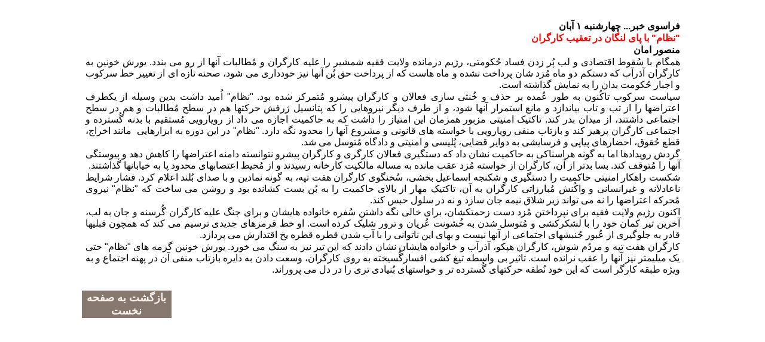

--- FILE ---
content_type: text/html
request_url: http://iran-nabard.org/farasou/01aban98.htm
body_size: 4209
content:
<html>

<head>
<meta http-equiv="Content-Language" content="en-us">
<meta http-equiv="Content-Type" content="text/html; charset=windows-1252">
<title>&#1601;&#1585;&#1575;&#1587;&#1608;&#1740; &#1582;&#1576;&#1585;</title>
<style>
<!--
span.newsbody
	{font-family:"Times New Roman";
	}
-->
</style>
</head>

<body>

<div align="center">
	<table border="1" width="80%" style="border-width: 0px" dir="rtl">
		<tr>
			<td style="border-style: none; border-width: medium" colspan="2">
			<p align="justify">&nbsp;</td>
		</tr>
		<tr>
			<td style="border-style: none; border-width: medium" colspan="2">
			<p class="MsoNormal" dir="RTL" style="text-align: justify; line-height: normal; margin: 1px 5px">
			<b>
			<span lang="FA" style="font-size: 12.0pt; font-family: Tahoma,sans-serif">
			&#1601;&#1585;&#1575;&#1587;&#1608;&#1740; &#1582;&#1576;&#1585;... 
			&#1670;&#1607;&#1575;&#1585;&#1588;&#1606;&#1576;&#1607; &#1777; &#1570;&#1576;&#1575;&#1606;</span></b></p>
			<p class="MsoNormal" dir="RTL" style="text-align: justify; line-height: normal; margin: 1px 5px">
			<b>
			<span lang="FA" style="font-size: 12.0pt; font-family: Tahoma,sans-serif; color: red">
			&quot;&#1606;&#1592;&#1575;&#1605;&quot; &#1576;&#1575; &#1662;&#1575;&#1740; &#1604;&#1606;&#1711;&#1575;&#1606; &#1583;&#1585; &#1578;&#1593;&#1602;&#1740;&#1576; &#1705;&#1575;&#1585;&#1711;&#1585;&#1575;&#1606;</span></b></p>
			<p class="MsoNormal" dir="RTL" style="text-align: justify; line-height: normal; margin: 1px 5px">
			<b>
			<span lang="FA" style="font-size: 12.0pt; font-family: Tahoma,sans-serif">
			&#1605;&#1606;&#1589;&#1608;&#1585; &#1575;&#1605;&#1575;&#1606; </span></b></p>
			<p class="MsoNormal" dir="RTL" style="text-align: justify; line-height: normal; margin: 1px 5px">
			<span lang="FA" style="font-size: 12.0pt; font-family: Tahoma,sans-serif">
			&#1607;&#1605;&#1711;&#1575;&#1605; &#1576;&#1575; &#1587;&#1615;&#1602;&#1608;&#1591; &#1575;&#1602;&#1578;&#1589;&#1575;&#1583;&#1740; &#1608; &#1604;&#1576; &#1662;&#1615;&#1585; &#1586;&#1583;&#1606; &#1601;&#1587;&#1575;&#1583; &#1581;&#1615;&#1705;&#1608;&#1605;&#1578;&#1740;&#1548; &#1585;&#1688;&#1740;&#1605; &#1583;&#1585;&#1605;&#1575;&#1606;&#1583;&#1607; &#1608;&#1604;&#1575;&#1740;&#1578; 
			&#1601;&#1602;&#1740;&#1607; &#1588;&#1605;&#1588;&#1740;&#1585; &#1585;&#1575; &#1593;&#1604;&#1740;&#1607; &#1705;&#1575;&#1585;&#1711;&#1585;&#1575;&#1606; &#1608; &#1605;&#1615;&#1591;&#1575;&#1604;&#1576;&#1575;&#1578; &#1570;&#1606;&#1607;&#1575; &#1575;&#1586; &#1585;&#1608; &#1605;&#1740; &#1576;&#1606;&#1583;&#1583;. &#1740;&#1608;&#1585;&#1588; &#1582;&#1608;&#1606;&#1740;&#1606; 
			&#1576;&#1607; &#1705;&#1575;&#1585;&#1711;&#1585;&#1575;&#1606; &#1570;&#1584;&#1585;&#1570;&#1576; &#1705;&#1607; &#1583;&#1587;&#1578;&#1705;&#1605; &#1583;&#1608; &#1605;&#1575;&#1607; &#1605;&#1615;&#1586;&#1583; &#1588;&#1575;&#1606; &#1662;&#1585;&#1583;&#1575;&#1582;&#1578; &#1606;&#1588;&#1583;&#1607; &#1608; &#1605;&#1575;&#1607; &#1607;&#1575;&#1587;&#1578; &#1705;&#1607; 
			&#1575;&#1586; &#1662;&#1585;&#1583;&#1575;&#1582;&#1578; &#1581;&#1602; &#1576;&#1615;&#1606; &#1570;&#1606;&#1607;&#1575; &#1606;&#1740;&#1586; &#1582;&#1608;&#1583;&#1583;&#1575;&#1585;&#1740; &#1605;&#1740; &#1588;&#1608;&#1583;&#1548; &#1589;&#1581;&#1606;&#1607; &#1578;&#1575;&#1586;&#1607; &#1575;&#1740; &#1575;&#1586; &#1578;&#1594;&#1740;&#1740;&#1585; &#1582;&#1591; 
			&#1587;&#1585;&#1705;&#1608;&#1576; &#1608; &#1575;&#1580;&#1576;&#1575;&#1585; &#1581;&#1615;&#1705;&#1608;&#1605;&#1578; &#1576;&#1583;&#1575;&#1606; &#1585;&#1575; &#1576;&#1607; &#1606;&#1605;&#1575;&#1740;&#1588; &#1711;&#1584;&#1575;&#1588;&#1578;&#1607; &#1575;&#1587;&#1578;.</span></p>
			<p class="MsoNormal" dir="RTL" style="text-align: justify; line-height: normal; margin: 1px 5px">
			<span lang="FA" style="font-size: 12.0pt; font-family: Tahoma,sans-serif">
			&#1587;&#1740;&#1575;&#1587;&#1578; &#1587;&#1585;&#1705;&#1608;&#1576; &#1578;&#1575;&#1705;&#1615;&#1606;&#1608;&#1606; &#1576;&#1607; &#1591;&#1608;&#1585; &#1593;&#1615;&#1605;&#1583;&#1607; &#1576;&#1585; &#1581;&#1584;&#1601; &#1608; &#1582;&#1615;&#1606;&#1579;&#1740; &#1587;&#1575;&#1586;&#1740; &#1601;&#1593;&#1575;&#1604;&#1575;&#1606; &#1608; 
			&#1705;&#1575;&#1585;&#1711;&#1585;&#1575;&#1606; &#1662;&#1740;&#1588;&#1585;&#1608; &#1605;&#1615;&#1578;&#1605;&#1585;&#1705;&#1586; &#1588;&#1583;&#1607; &#1576;&#1608;&#1583;. &quot;&#1606;&#1592;&#1575;&#1605;&quot; &#1575;&#1615;&#1605;&#1740;&#1583; &#1583;&#1575;&#1588;&#1578; &#1576;&#1583;&#1740;&#1606; &#1608;&#1587;&#1740;&#1604;&#1607; &#1575;&#1586; &#1740;&#1705;&#1591;&#1585;&#1601; 
			&#1575;&#1593;&#1578;&#1585;&#1575;&#1590;&#1607;&#1575; &#1585;&#1575; &#1575;&#1586; &#1578;&#1576; &#1608; &#1578;&#1575;&#1576; &#1576;&#1740;&#1575;&#1606;&#1583;&#1575;&#1586;&#1583; &#1608; &#1605;&#1575;&#1606;&#1593; &#1575;&#1587;&#1578;&#1605;&#1585;&#1575;&#1585; &#1570;&#1606;&#1607;&#1575; &#1588;&#1608;&#1583;&#1548; &#1608; &#1575;&#1586; &#1591;&#1585;&#1601; 
			&#1583;&#1740;&#1711;&#1585; &#1606;&#1740;&#1585;&#1608;&#1607;&#1575;&#1740;&#1740; &#1585;&#1575; &#1705;&#1607; &#1662;&#1578;&#1575;&#1606;&#1587;&#1740;&#1604; &#1688;&#1585;&#1601;&#1588; &#1581;&#1585;&#1705;&#1578;&#1607;&#1575; &#1607;&#1605; &#1583;&#1585; &#1587;&#1591;&#1581; &#1605;&#1615;&#1591;&#1575;&#1604;&#1576;&#1575;&#1578; &#1608; &#1607;&#1605; &#1583;&#1585; 
			&#1587;&#1591;&#1581; &#1575;&#1580;&#1578;&#1605;&#1575;&#1593;&#1740; &#1583;&#1575;&#1588;&#1578;&#1606;&#1583;&#1548; &#1575;&#1586; &#1605;&#1740;&#1583;&#1575;&#1606; &#1576;&#1583;&#1585; &#1705;&#1606;&#1583;. 
			&#1578;&#1575;&#1705;&#1578;&#1740;&#1705; &#1575;&#1605;&#1606;&#1740;&#1578;&#1740; &#1605;&#1586;&#1576;&#1608;&#1585; &#1607;&#1605;&#1586;&#1605;&#1575;&#1606; &#1575;&#1740;&#1606; &#1575;&#1605;&#1578;&#1740;&#1575;&#1586; &#1585;&#1575; &#1583;&#1575;&#1588;&#1578; &#1705;&#1607; &#1576;&#1607; &#1581;&#1575;&#1705;&#1605;&#1740;&#1578; &#1575;&#1580;&#1575;&#1586;&#1607; &#1605;&#1740; 
			&#1583;&#1575;&#1583; &#1575;&#1586; &#1585;&#1608;&#1740;&#1575;&#1585;&#1608;&#1740;&#1740; &#1605;&#1615;&#1587;&#1578;&#1602;&#1740;&#1605; &#1576;&#1575; &#1576;&#1583;&#1606;&#1607; &#1711;&#1615;&#1587;&#1578;&#1585;&#1583;&#1607; &#1608; &#1575;&#1580;&#1578;&#1605;&#1575;&#1593;&#1740; &#1705;&#1575;&#1585;&#1711;&#1585;&#1575;&#1606; &#1662;&#1585;&#1607;&#1740;&#1586; &#1705;&#1606;&#1583; 
			&#1608; &#1576;&#1575;&#1586;&#1578;&#1575;&#1576; &#1605;&#1606;&#1601;&#1740; &#1585;&#1608;&#1740;&#1575;&#1585;&#1608;&#1740;&#1740; &#1576;&#1575; &#1582;&#1608;&#1575;&#1587;&#1578;&#1607; &#1607;&#1575;&#1740; &#1602;&#1575;&#1606;&#1608;&#1606;&#1740; &#1608; &#1605;&#1588;&#1585;&#1608;&#1593; &#1570;&#1606;&#1607;&#1575; &#1585;&#1575; &#1605;&#1581;&#1583;&#1608;&#1583; 
			&#1606;&#1711;&#1607; &#1583;&#1575;&#1585;&#1583;. &quot;&#1606;&#1592;&#1575;&#1605;&quot; &#1583;&#1585; &#1575;&#1740;&#1606; &#1583;&#1608;&#1585;&#1607; &#1576;&#1607; &#1575;&#1576;&#1586;&#1575;&#1585;&#1607;&#1575;&#1740;&#1740; &nbsp;&#1605;&#1575;&#1606;&#1606;&#1583; &#1575;&#1582;&#1585;&#1575;&#1580;&#1548; &#1602;&#1591;&#1593; &#1581;&#1615;&#1602;&#1608;&#1602;&#1548; 
			&#1575;&#1581;&#1590;&#1575;&#1585;&#1607;&#1575;&#1740; &#1662;&#1740;&#1575;&#1662;&#1740; &#1608; &#1601;&#1585;&#1587;&#1575;&#1740;&#1588;&#1740; &#1576;&#1607; &#1583;&#1608;&#1575;&#1740;&#1585; &#1602;&#1590;&#1575;&#1740;&#1740;&#1548; &#1662;&#1615;&#1604;&#1740;&#1587;&#1740; &#1608; &#1575;&#1605;&#1606;&#1740;&#1578;&#1740; &#1608; &#1583;&#1575;&#1583;&#1711;&#1575;&#1607; 
			&#1605;&#1615;&#1578;&#1608;&#1587;&#1604; &#1605;&#1740; &#1588;&#1583;. </span></p>
			<p class="MsoNormal" dir="RTL" style="text-align: justify; line-height: normal; margin: 1px 5px">
			<span lang="FA" style="font-size: 12.0pt; font-family: Tahoma,sans-serif">
			&#1711;&#1585;&#1583;&#1588; &#1585;&#1608;&#1740;&#1583;&#1575;&#1583;&#1607;&#1575; &#1575;&#1605;&#1575; &#1576;&#1607; &#1711;&#1608;&#1606;&#1607; &#1607;&#1585;&#1575;&#1587;&#1606;&#1575;&#1705;&#1740; &#1576;&#1607; &#1581;&#1575;&#1705;&#1605;&#1740;&#1578; &#1606;&#1588;&#1575;&#1606; &#1583;&#1575;&#1583; &#1705;&#1607; &#1583;&#1587;&#1578;&#1711;&#1740;&#1585;&#1740; 
			&#1601;&#1593;&#1575;&#1604;&#1575;&#1606; &#1705;&#1575;&#1585;&#1711;&#1585;&#1740; &#1608; &#1705;&#1575;&#1585;&#1711;&#1585;&#1575;&#1606; &#1662;&#1740;&#1588;&#1585;&#1608; &#1606;&#1578;&#1608;&#1575;&#1606;&#1587;&#1578;&#1607; &#1583;&#1575;&#1605;&#1606;&#1607; &#1575;&#1593;&#1578;&#1585;&#1575;&#1590;&#1607;&#1575; &#1585;&#1575; &#1705;&#1575;&#1607;&#1588; &#1583;&#1607;&#1583; &#1608; 
			&#1662;&#1740;&#1608;&#1587;&#1578;&#1711;&#1740; &#1570;&#1606;&#1607;&#1575; &#1585;&#1575; &#1605;&#1615;&#1578;&#1608;&#1602;&#1601; &#1705;&#1606;&#1583;. &#1576;&#1587;&#1575; &#1576;&#1583;&#1578;&#1585; &#1575;&#1586; &#1570;&#1606;&#1548; &#1705;&#1575;&#1585;&#1711;&#1585;&#1575;&#1606; &#1575;&#1586; &#1582;&#1608;&#1575;&#1587;&#1578;&#1607; &#1605;&#1615;&#1586;&#1583; 
			&#1593;&#1602;&#1576; &#1605;&#1575;&#1606;&#1583;&#1607; &#1576;&#1607; &#1605;&#1587;&#1575;&#1604;&#1607; &#1605;&#1575;&#1604;&#1705;&#1740;&#1578; &#1705;&#1575;&#1585;&#1582;&#1575;&#1606;&#1607; &#1585;&#1587;&#1740;&#1583;&#1606;&#1583; &#1608; &#1575;&#1586; &#1605;&#1615;&#1581;&#1740;&#1591; &#1575;&#1593;&#1578;&#1589;&#1575;&#1576;&#1607;&#1575;&#1740; &#1605;&#1581;&#1583;&#1608;&#1583; 
			&#1662;&#1575; &#1576;&#1607; &#1582;&#1740;&#1575;&#1576;&#1575;&#1606;&#1607;&#1575; &#1711;&#1584;&#1575;&#1588;&#1578;&#1606;&#1583;. </span></p>
			<p class="MsoNormal" dir="RTL" style="text-align: justify; line-height: normal; margin: 1px 5px">
			<span lang="FA" style="font-size: 12.0pt; font-family: Tahoma,sans-serif">
			&#1588;&#1705;&#1587;&#1578; &#1585;&#1575;&#1607;&#1705;&#1575;&#1585; &#1575;&#1605;&#1606;&#1740;&#1578;&#1740; &#1581;&#1575;&#1705;&#1605;&#1740;&#1578; &#1585;&#1575; &#1583;&#1587;&#1578;&#1711;&#1740;&#1585;&#1740; &#1608; &#1588;&#1705;&#1606;&#1580;&#1607; &#1575;&#1587;&#1605;&#1575;&#1593;&#1740;&#1604; &#1576;&#1582;&#1588;&#1740;&#1548; &#1587;&#1615;&#1582;&#1606;&#1711;&#1608;&#1740; 
			&#1705;&#1575;&#1585;&#1711;&#1585;&#1575;&#1606; &#1607;&#1601;&#1578; &#1578;&#1662;&#1607;&#1548; &#1576;&#1607; &#1711;&#1608;&#1606;&#1607; &#1606;&#1605;&#1575;&#1583;&#1740;&#1606; &#1608; &#1576;&#1575; &#1589;&#1583;&#1575;&#1740; &#1576;&#1615;&#1604;&#1606;&#1583; &#1575;&#1593;&#1604;&#1575;&#1605; &#1705;&#1585;&#1583;. &#1601;&#1588;&#1575;&#1585; 
			&#1588;&#1585;&#1575;&#1740;&#1591; &#1606;&#1575;&#1593;&#1575;&#1583;&#1604;&#1575;&#1606;&#1607; &#1608; &#1594;&#1740;&#1585;&#1575;&#1606;&#1587;&#1575;&#1606;&#1740; &#1608; &#1608;&#1575;&#1705;&#1615;&#1606;&#1588; &#1605;&#1615;&#1576;&#1575;&#1585;&#1586;&#1575;&#1578;&#1740; &#1705;&#1575;&#1585;&#1711;&#1585;&#1575;&#1606; &#1576;&#1607; &#1570;&#1606;&#1548; &#1578;&#1575;&#1705;&#1578;&#1740;&#1705; 
			&#1605;&#1607;&#1575;&#1585; &#1575;&#1586; &#1576;&#1575;&#1604;&#1575;&#1740; &#1581;&#1575;&#1705;&#1605;&#1740;&#1578; &#1585;&#1575; &#1576;&#1607; &#1576;&#1615;&#1606; &#1576;&#1587;&#1578; &#1705;&#1588;&#1575;&#1606;&#1583;&#1607; &#1576;&#1608;&#1583; &#1608; &#1585;&#1608;&#1588;&#1606; &#1605;&#1740; &#1587;&#1575;&#1582;&#1578; &#1705;&#1607; 
			&quot;&#1606;&#1592;&#1575;&#1605;&quot; &#1606;&#1740;&#1585;&#1608;&#1740; &#1605;&#1615;&#1581;&#1585;&#1705;&#1607; &#1575;&#1593;&#1578;&#1585;&#1575;&#1590;&#1607;&#1575; &#1585;&#1575; &#1606;&#1607; &#1605;&#1740; &#1578;&#1608;&#1575;&#1606;&#1583; &#1586;&#1740;&#1585; &#1588;&#1604;&#1575;&#1602; &#1606;&#1740;&#1605;&#1607; &#1580;&#1575;&#1606; &#1587;&#1575;&#1586;&#1583; &#1608; 
			&#1606;&#1607; &#1583;&#1585; &#1587;&#1604;&#1608;&#1604; &#1581;&#1576;&#1587; &#1705;&#1606;&#1583;. </span></p>
			<p class="MsoNormal" dir="RTL" style="text-align: justify; line-height: normal; margin: 1px 5px">
			<span lang="FA" style="font-size: 12.0pt; font-family: Tahoma,sans-serif">
			&#1575;&#1705;&#1606;&#1608;&#1606; &#1585;&#1688;&#1740;&#1605; &#1608;&#1604;&#1575;&#1740;&#1578; &#1601;&#1602;&#1740;&#1607; &#1576;&#1585;&#1575;&#1740; &#1606;&#1662;&#1585;&#1583;&#1575;&#1582;&#1578;&#1606; &#1605;&#1615;&#1586;&#1583; &#1583;&#1587;&#1578; &#1586;&#1581;&#1605;&#1578;&#1705;&#1588;&#1575;&#1606;&#1548; &#1576;&#1585;&#1575;&#1740; &#1582;&#1575;&#1604;&#1740; &#1606;&#1711;&#1607; 
			&#1583;&#1575;&#1588;&#1578;&#1606; &#1587;&#1615;&#1601;&#1585;&#1607; &#1582;&#1575;&#1606;&#1608;&#1575;&#1583;&#1607; &#1607;&#1575;&#1740;&#1588;&#1575;&#1606; &#1608; &#1576;&#1585;&#1575;&#1740; &#1580;&#1606;&#1711; &#1593;&#1604;&#1740;&#1607; &#1705;&#1575;&#1585;&#1711;&#1585;&#1575;&#1606; &#1711;&#1615;&#1585;&#1587;&#1606;&#1607; &#1608; &#1580;&#1575;&#1606; &#1576;&#1607; 
			&#1604;&#1576;&#1548; &#1570;&#1582;&#1585;&#1740;&#1606; &#1578;&#1740;&#1585; &#1705;&#1605;&#1575;&#1606; &#1582;&#1608;&#1583; &#1585;&#1575; &#1576;&#1575; &#1604;&#1588;&#1705;&#1585;&#1705;&#1588;&#1740; &#1608; &#1605;&#1615;&#1578;&#1608;&#1587;&#1604; &#1588;&#1583;&#1606; &#1576;&#1607; &#1582;&#1615;&#1588;&#1608;&#1606;&#1578; &#1593;&#1615;&#1585;&#1740;&#1575;&#1606; &#1608; 
			&#1578;&#1585;&#1608;&#1585; &#1588;&#1604;&#1740;&#1705; &#1705;&#1585;&#1583;&#1607; &#1575;&#1587;&#1578;. &#1575;&#1608; &#1582;&#1591; &#1602;&#1585;&#1605;&#1586;&#1607;&#1575;&#1740; &#1580;&#1583;&#1740;&#1583;&#1740; &#1578;&#1585;&#1587;&#1740;&#1605; &#1605;&#1740; &#1705;&#1606;&#1583; &#1705;&#1607; &#1607;&#1605;&#1670;&#1608;&#1606; &#1602;&#1576;&#1604;&#1740;&#1607;&#1575; 
			&#1602;&#1575;&#1583;&#1585; &#1576;&#1607; &#1580;&#1604;&#1608;&#1711;&#1740;&#1585;&#1740; &#1575;&#1586; &#1593;&#1615;&#1576;&#1608;&#1585; &#1580;&#1615;&#1606;&#1576;&#1588;&#1607;&#1575;&#1740; &#1575;&#1580;&#1578;&#1605;&#1575;&#1593;&#1740; &#1575;&#1586; &#1570;&#1606;&#1607;&#1575; &#1606;&#1740;&#1587;&#1578; &#1608; &#1576;&#1607;&#1575;&#1740; &#1575;&#1740;&#1606; 
			&#1606;&#1575;&#1578;&#1608;&#1575;&#1606;&#1740; &#1585;&#1575; &#1576;&#1575; &#1570;&#1576; &#1588;&#1583;&#1606; &#1602;&#1591;&#1585;&#1607; &#1602;&#1591;&#1585;&#1607; &#1740;&#1582; &#1575;&#1602;&#1578;&#1583;&#1575;&#1585;&#1588; &#1605;&#1740; &#1662;&#1585;&#1583;&#1575;&#1586;&#1583;. &nbsp;</span></p>
			<p class="MsoNormal" dir="RTL" style="text-align: justify; line-height: normal; margin: 1px 5px">
			<span lang="FA" style="font-size: 12.0pt; font-family: Tahoma,sans-serif">
			&#1705;&#1575;&#1585;&#1711;&#1585;&#1575;&#1606; &#1607;&#1601;&#1578; &#1578;&#1662;&#1607; &#1608; &#1605;&#1585;&#1583;&#1615;&#1605; &#1588;&#1608;&#1588;&#1548; &#1705;&#1575;&#1585;&#1711;&#1585;&#1575;&#1606; &#1607;&#1662;&#1705;&#1608;&#1548; &#1570;&#1584;&#1585;&#1570;&#1576; &#1608; &#1582;&#1575;&#1606;&#1608;&#1575;&#1583;&#1607; &#1607;&#1575;&#1740;&#1588;&#1575;&#1606; 
			&#1606;&#1588;&#1575;&#1606; &#1583;&#1575;&#1583;&#1606;&#1583; &#1705;&#1607; &#1575;&#1740;&#1606; &#1578;&#1740;&#1585; &#1606;&#1740;&#1586; &#1576;&#1607; &#1587;&#1606;&#1711; &#1605;&#1740; &#1582;&#1608;&#1585;&#1583;. &#1740;&#1608;&#1585;&#1588; &#1582;&#1608;&#1606;&#1740;&#1606; &#1711;&#1586;&#1605;&#1607; &#1607;&#1575;&#1740; &quot;&#1606;&#1592;&#1575;&#1605;&quot; 
			&#1581;&#1578;&#1740; &#1740;&#1705; &#1605;&#1740;&#1604;&#1740;&#1605;&#1578;&#1585; &#1606;&#1740;&#1586; &#1570;&#1606;&#1607;&#1575; &#1585;&#1575; &#1593;&#1602;&#1576; &#1606;&#1585;&#1575;&#1606;&#1583;&#1607; &#1575;&#1587;&#1578;. &#1578;&#1575;&#1579;&#1740;&#1585; &#1576;&#1740; &#1608;&#1575;&#1587;&#1591;&#1607; &#1578;&#1740;&#1594; &#1705;&#1588;&#1740; 
			&#1575;&#1601;&#1587;&#1575;&#1585;&#1711;&#1615;&#1587;&#1740;&#1582;&#1578;&#1607; &#1576;&#1607; &#1585;&#1608;&#1740; &#1705;&#1575;&#1585;&#1711;&#1585;&#1575;&#1606;&#1548; &#1608;&#1587;&#1593;&#1578; &#1583;&#1575;&#1583;&#1606; &#1576;&#1607; &#1583;&#1575;&#1740;&#1585;&#1607; &#1576;&#1575;&#1586;&#1578;&#1575;&#1576; &#1605;&#1606;&#1601;&#1740; &#1570;&#1606; &#1583;&#1585; 
			&#1662;&#1607;&#1606;&#1607; &#1575;&#1580;&#1578;&#1605;&#1575;&#1593; &#1608; &#1576;&#1607; &#1608;&#1740;&#1688;&#1607; &#1591;&#1576;&#1602;&#1607; &#1705;&#1575;&#1585;&#1711;&#1585; &#1575;&#1587;&#1578; &#1705;&#1607; &#1575;&#1740;&#1606; &#1582;&#1608;&#1583; &#1606;&#1615;&#1591;&#1601;&#1607; &#1581;&#1585;&#1705;&#1578;&#1607;&#1575;&#1740; 
			&#1711;&#1615;&#1587;&#1578;&#1585;&#1583;&#1607; &#1578;&#1585; &#1608; &#1582;&#1608;&#1575;&#1587;&#1578;&#1607;&#1575;&#1740; &#1576;&#1615;&#1606;&#1740;&#1575;&#1583;&#1740; &#1578;&#1585;&#1740; &#1585;&#1575; &#1583;&#1585; &#1583;&#1604; &#1605;&#1740; &#1662;&#1585;&#1608;&#1585;&#1575;&#1606;&#1583;. </span></td>
		</tr>
		<tr>
			<td style="border-style: none; border-width: medium" colspan="2">&nbsp;</td>
		</tr>
		<tr>
			<td style="border-style: none; border-width: medium">
			<p align="left">&nbsp;</td>
			<td style="border-style: none; border-width: medium" width="15%" bgcolor="#87786F">
			<p align="center"><b><span lang="fa">
			<a style="text-decoration: none" target="_self" href="http://www.iran-nabard.com/">
			<font color="#FAF1EC" face="Arial" size="4">&#1576;&#1575;&#1586;&#1711;&#1588;&#1578; &#1576;&#1607; &#1589;&#1601;&#1581;&#1607; &#1606;&#1582;&#1587;&#1578;</font></a></span></b></td>
		</tr>
	</table>
	<p align="justify">&nbsp;</div>
<p align="justify">&nbsp;</p>

</body>

</html>
